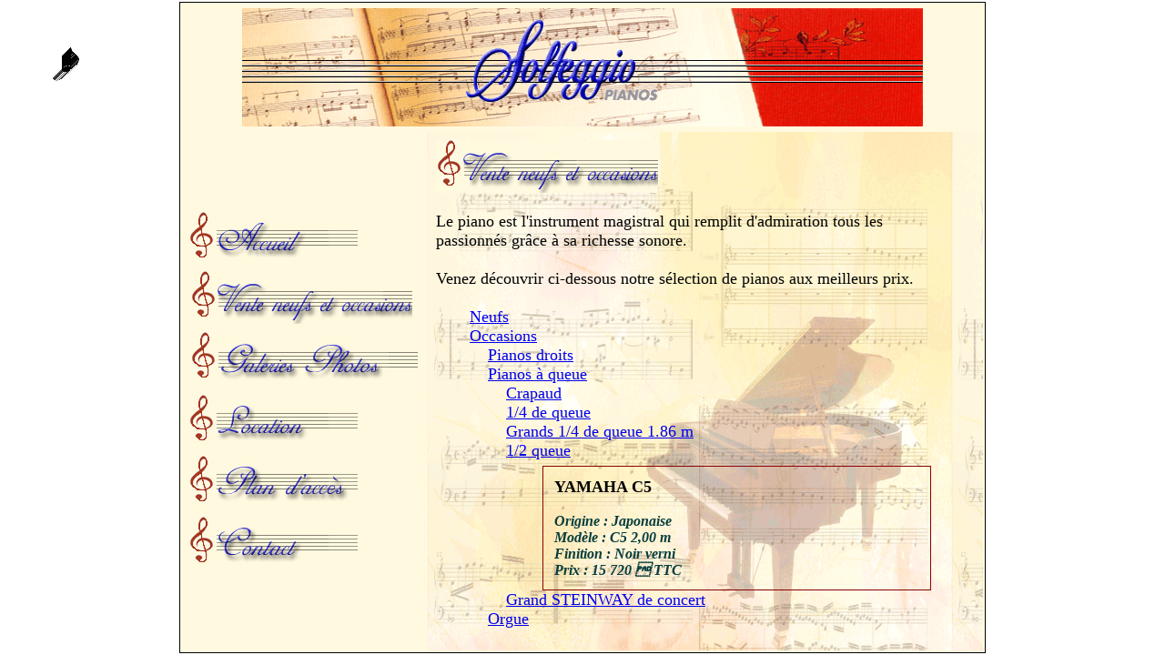

--- FILE ---
content_type: text/html; charset=ISO-8859-15
request_url: https://solfeggio.fr/?page=&lang=1&idcat=0_16&cat_encours=0_16_91_109_113
body_size: 12622
content:
<html>
<head>
<title>Piano Solfeggio - Location de piano</title>
<meta name="description" content="location et vente de piano. Spécialiste de la location courte et longue durée, pianos droits, à queue, acoustiques ou numériques, orgues">
<meta name="keywords" content="location piano, location piano paris, location vente piano paris, piano, location, magasin piano,piano electrique, apprendre a jouer piano, achat piano, piano droit, apprendre piano, piano occasion">
<meta name="verify-v1" content="vdwklBBeMf4gPfIXtD0gZ04eDX+ug8F1oxJI6/GFj5A="/>

<meta name="robots" content="index,follow">
<meta name="author" content="index-site-internet.com - ISI http://index-site-internet.com/ solutions@chacunfait.com">
<script language="Javascript">
<!-- 
function cloc() {
document.write("location et vente piano et apprentissage.Spécialiste de la location courte et longue durée, pianos droits, à queue, acoustiques ou numériques, orgues");
}
//-->

var Xpos = 50;
var Ypos = 50;
var vara="DIV ID";
var varb="/DIV";
var styl='style="position:absolute;left:0px;top:0px;width:32px;height:32px;visibility:hidden;"'
chaine='<'+vara+'="obj1" '+styl+'>'
chaine='<'+vara+'="obj1" '+styl+'>'
+'<img src="/images/note_de_musique.gif" border=0>'
+'<'+varb+'>'
+'<'+vara+'="obj2" '+styl+'>'
+'<img src="/images/note_de_musique.gif" border=0>'
+'<'+varb+'>'
+'<'+vara+'="obj3" '+styl+'>'
+'<img src="/images/note_de_musique.gif" border=0>'
+'<'+varb+'>'
+'<'+vara+'="obj4" '+styl+'>'
+'<img src="/images/note_de_musique.gif" border=0>'
+'<'+varb+'>'
+'<'+vara+'="obj5" '+styl+'>'
+'<img src="/images/note_de_musique.gif" border=0>'
+'<'+varb+'>'
+'<'+vara+'="obj6" '+styl+'>'
+'<img src="/images/note_de_musique.gif" border=0>'
+'<'+varb+'>'
+'<'+vara+'="obj7" '+styl+'>'
+'<img src="/images/note_de_musique.gif" border=0>'
+'<'+varb+'>'
+'<'+vara+'="obj8" '+styl+'>'
+'<img src="/images/note_de_musique.gif" border=0>'
+'<'+varb+'>'
+'<'+vara+'="obj9" '+styl+'>'
+'<img src="/images/note_de_musique.gif" border=0>'
+'<'+varb+'>'
+'<'+vara+'="obj10" '+styl+'>'
+'<img src="/images/note_de_musique.gif" border=0>'
+'<'+varb+'>'
document.write(chaine);
var div1 = document.getElementById("obj1").style;
var div2 = document.getElementById("obj2").style;
var div3 = document.getElementById("obj3").style;
var div4 = document.getElementById("obj4").style;
var div5 = document.getElementById("obj5").style;
var div6 = document.getElementById("obj6").style;
var div7 = document.getElementById("obj7").style;
var div8 = document.getElementById("obj8").style;
var div9 = document.getElementById("obj9").style;
var div10 = document.getElementById("obj10").style;
var objet;var coordx;var coordy;
objet = new Array(div1,div2,div3,div4,div5,div6,div7,div8,div9,div10);
coordx = new Array(0,0,0,0,0,0,0,0,0,0);coordy = new Array(0,0,0,0,0,0,0,0,0,0);
function placeObj(i,px,py) {
 objet[i].left=px;
 objet[i].top=py;
}
function voirObj(i) {
 objet[i].visibility="visible";
}
function cacheObj(i) {

 objet[i].visibility="hidden";
}
function cacheObj(i) {
 objet[i].visibility="hidden";
}

if (document.getElementById)
   {
   if(navigator.appName.substring(0,3) == "Net")
      document.captureEvents(Event.MOUSEMOVE);
   document.onmousemove = Pos_Souris;
   }

function Pos_Souris(e)
   {
   Xpos = (navigator.appName.substring(0,3) == "Net") ? e.pageX : event.x+document.body.scrollLeft;
   Ypos = (navigator.appName.substring(0,3) == "Net") ? e.pageY : event.y+document.body.scrollTop;
   }

function vole() {
 x0=coordx[0];y0=coordy[1];ex=Xpos+10;ey=Ypos+10
 reelx=x0+0.6;reely=y0+0.6;
 rx=reelx;ry=reely;
 rx+=(ex-rx)*0.6;ry+=(ey-ry)*0.6;
 reelx=rx;reely=ry;
 x0=Math.round(reelx);y0=Math.round(reely);

 for (var i = 9; i > 0; i--) {
  coordx[i]=coordx[i-1];
  coordy[i]=coordy[i-1];
 }

 coordx[0]=x0;coordy[0]=y0;
 for (var i = 0; i < 10; i++) {
  voirObj(i);placeObj(i,coordx[i]+i-2,coordy[i]-i);
 }
 setTimeout("vole()",10)
}
if(document.getElementById)
	window.onload = vole;
</SCRIPT>
<!-- FIN DU SCRIPT -->
</script>

<style>
<!--
				
.a.contenu_lien_avoir
{
text-decoration:none;
font-weight:900;
 


}
					
.a.contenu_lien_avoir:link
{
color:#85071C;
 

}
					
.a.contenu_lien_avoir:visited
{
color:#85071C;
 


}
					
.a.contenu_lien_chemin
{
text-decoration:none;
font-weight:900;
 


}
					
.a.contenu_lien_chemin:link
{
color:#85071C;
 


}
					
.a.contenu_lien_chemin:visited
{
color:#85071C;
 

}
					
.a.contenu_lien_encours
{
text-decoration:underline;
font-weight:900
 

}
					
.a.contenu_lien_encours:link
{
color:#85071C;
 


}
					
.a.contenu_lien_encours:visited
{
color:#85071C;
 


}
					
.a.contenu_produit_lien:link
{
color:red;
 

}
					
.a.contenu_produit_lien:visited
{
color:red;
 

}
					
a.lien_prod:link
{
text-decoration:none;
color:#85551C;
 


}
					
a.menu_lien_avoir
{
text-decoration:none
font-size:28px;
font-color: #85071C;

}
					
a.menu_lien_avoir:link
{
color:black;

 

}
					
a.menu_lien_avoir:visited
{
color:#095F5E;

}
					
a.menu_lien_encours
{
text-decoration:none;
font-weight:900;
font-size:28px;
 


}
					
a.menu_lien_encours:link
{
color:darkred;
}
					
a.menu_lien_encours:visited
{
color:darkred;
}
					
body
{
font-family:\"Time New Roman\";
font-size:24px;


}
					
.contenu2colonnes_table
{
width:100%;
}
					
.contenu2colonnes_td1
{
width:40%;
}
					
.contenu2colonnes_td2
{
width:60%;
}
					
.contenu_categorie_nom
{
font-family:\"Amaze\";
font-size:24px;
color:darkred;
font-weight:900;
text-align: center;


}
					
.contenu_categorie_texte

{
font-family:\"Amaze\";
font-size:18px;
color:black;
}
					
.contenu_produit_nom
{
font-family:\"Amaze\";\"Times New Roman\"
font-size:18px;
color:black;
font-weight:900;
 

}
					
.contenu_produit_prix
{
font-family:\"Amaze\";\"Times New Roman\"
font-size:14px;
color:#f88e55;
 


}
					
.contenu_produit_table
{
border:1px solid darkred;
/*border:1px solid #fa5806;*/
width:100%;

 


}
					
.contenu_produit_table_td
{
padding:10px 10px 10px 10px;
 


}
					
.contenu_produit_texte
{
font-family:\"Time New Roman\";
font-size:16px;
color:#073D3C;
font-style:italic;
font-weight:900;
 


}
					
.contenu_prod_texte
{
color:black; 
font-style:italic;
 


}
					
.contenu_rubrique_texte
{
color:darkRed;
font-style:italic;
Font-Size: 18px;


}
					
img
{
border-color:white
}
					
td
{
font-family:\"Amaze\";\"Times New Roman\";
font-size:18px;
}
					
td.accueil_sous-titre
{
font-family:\"Amaze\";\"Time New Roman\";
font-size:22px;
}
					
td.accueil_titre
{
font-family:\"Amaze\";\"Time New Roman\";
font-size:22px;
font-weight:900;
}
					
ul
{
margin-left:0px;
 


}
					
ul.prod
{
margin-left:10px;
/*border-left:1px dashed navy;*/
border-left:1px;
padding:0px 10px 0px 10px;
 


}
					
.a.contenu_lien_avoir:hover
{
color:#85071C;
text-decoration:underline;
 


}
					
.a.contenu_lien_chemin:hover
{
color:darkred;
 

}
					
.a.contenu_lien_encours:hover
{
color:#f88e55;
 


}
					
.a.contenu_produit_lien:hover
{
color:darkred;
 


}
					
a.menu_lien_avoir:hover
{
font-size: 30px;
color:darkred;
 

}
					
a.menu_lien_encours:hover
{
color:darkred;
}
			
-->
</style>
		<script language="javascript">
function popup() {
fen = window.open ("","popup","0,0,0,0,0,scrollbars=no,0,width=500 height=396");
if (self.focus) fen.focus();
}
</script>
</head>
<body leftmargin="0" topmargin="0">
<table width="801px" align=center><tr><td bgcolor="black">
<table width="800px" height="560px"border="0" align=center bgcolor="#FFF9DF">
        <tr> 


  <!--affichage logo-->
    <td colspan="2" height="125px" align=center >
	 <table width="130px" border="0">
  <tr>
    <td><img src="images/logo/partition.gif" width="748" height="130"></td>
  </tr>
</table>
	 </td>
  </tr>
  <tr> 
    <td width="20%">
	<table>
<tr>
				<td> 
					&nbsp<a class=menu_lien_avoir href=?=_Accueil&idcat=0_1&lang=1><img src=gestion/photos/solfeggio.fr_piano_c1.jpg border=0></a>&nbsp;
				</td>
				</tr><tr>
				<td> 
					&nbsp<a class=menu_lien_encours href=?=_Vente_neufs_et_occasions&idcat=0_16&lang=1><img src=gestion/photos/solfeggio.fr_piano_c16.jpg border=0></a>&nbsp;
				</td>
				</tr><tr>
				<td> 
					&nbsp<a class=menu_lien_avoir href=?=_Galeries_Photos&idcat=0_5&lang=1><img src=gestion/photos/solfeggio.fr_piano_c5.jpg border=0></a>&nbsp;
				</td>
				</tr><tr>
				<td> 
					&nbsp<a class=menu_lien_avoir href=?=_Location&idcat=0_3&lang=1><img src=gestion/photos/solfeggio.fr_piano_c3.jpg border=0></a>&nbsp;
				</td>
				</tr><tr>
				<td> 
					&nbsp<a class=menu_lien_avoir href=?=_Plan_d%5C%27acces&idcat=0_4&lang=1><img src=gestion/photos/solfeggio.fr_piano_c4.jpg border=0></a>&nbsp;
				</td>
				</tr><tr>
				<td> 
					&nbsp<a class=menu_lien_avoir href=?=_Contact&idcat=0_6&lang=1><img src=gestion/photos/solfeggio.fr_piano_c6.jpg border=0></a>&nbsp;
				</td>
				</tr>	</table>

</td>
          <td background="images/fond/fond6.gif" width="85%"> 
			 <table border=0 cellpadding=5 cellspacing=0 align=left width=95% ><tr><td valign=top><table>
				<tr>
					<td>

<span class=contenu_categorie_nom><img src=gestion/photos/solfeggio.fr_piano_c16.jpg border=0></span><br>
 
						<span class=contenu_categorie_texte> <br>Le piano est l'instrument magistral qui remplit d'admiration tous les passionn&eacute;s gr&acirc;ce &agrave; sa richesse sonore.<br><br>Venez d&eacute;couvrir ci-dessous notre s&eacute;lection de pianos aux meilleurs prix.<br> </span>
					</td>
			</tr></table><ul></ul><ul ><a class=contenu_lien_avoir href=?page=&lang=1&idcat=0_16&cat_encours=0_16_90#visu> Neufs </a><br><a class=contenu_lien_encours href=?page=&lang=1&idcat=0_16&parent=0_16#visu> Occasions </a><br><ul class=prod><a class=contenu_lien_avoir href=?page=&lang=1&idcat=0_16&cat_encours=0_16_91_96#visu> Pianos droits </a><br><a class=contenu_lien_encours href=?page=&lang=1&idcat=0_16&parent=0_16_91#visu> Pianos &agrave; queue </a><br><ul class=prod><a class=contenu_lien_avoir href=?page=&lang=1&idcat=0_16&cat_encours=0_16_91_109_110#visu> Crapaud </a><br><a class=contenu_lien_avoir href=?page=&lang=1&idcat=0_16&cat_encours=0_16_91_109_111#visu> 1/4 de queue </a><br><a class=contenu_lien_avoir href=?page=&lang=1&idcat=0_16&cat_encours=0_16_91_109_112#visu> Grands 1/4 de queue 1.86 m </a><br><a class=contenu_lien_encours href=?page=&lang=1&idcat=0_16&parent=0_16_91_109#visu> 1/2 queue </a><br><table>
					<tr>
						<td>
							<a name=visu>
							<span class=contenu_rubrique_texte>
								 
							</span>
						</td>
					</tr>
				</table><ul>
			<table class=contenu_produit_table border=0>
		
			<tr>
				<td colspan=2 align=right class=contenu_produit_table_td>
		
			<table width=100% cellpadding=0 cellspacing=0 border=0>
		<tr>
				<td valign=top align=left>
					<span class=contenu_produit_nom>
						YAMAHA C5
 &nbsp;&nbsp;
					</span>
				</td>
				<td nowrap align=right valign=top>
					<span class=contenu_produit_prix>
						
					</span>
				</td>
			</tr><tr>
					<td colspan=2 >
						 <p class=contenu_produit_texte> <br>Origine : Japonaise <br>Modèle : C5 2,00 m <br>Finition : Noir verni <br>Prix : 15 720  TTC<br> </p>
					</td>
				</tr>
			
			</table>
		
			</td></tr></table>
		</ul><a class=contenu_lien_avoir href=?page=&lang=1&idcat=0_16&cat_encours=0_16_91_109_130#visu> Grand STEINWAY de concert </a><br></ul><a class=contenu_lien_avoir href=?page=&lang=1&idcat=0_16&cat_encours=0_16_91_83#visu> Orgue </a><br></ul></ul></ul></td></tr></table>
          </td>
  </tr>
</table>
</td></tr></table>
<script type="text/javascript">
var gaJsHost = (("https:" == document.location.protocol) ? "https://ssl." : "http://www.");
document.write(unescape("%3Cscript src='" + gaJsHost + "google-analytics.com/ga.js' type='text/javascript'%3E%3C/script%3E"));
</script>
<script type="text/javascript">
var pageTracker = _gat._getTracker("UA-3721756-1");
pageTracker._initData();
pageTracker._trackPageview();
</script>
</body>
</html><div align="center"><FONT SIZE="1" FACE="Arial, Helvetica, sans-serif" COLOR="#CC3300">Copyright &copy; 2003 - 2010 solfeggio.fr. All rights reserved. Tél : 01 48 78 04 00 </FONT><FONT SIZE="1" FACE="Arial, Helvetica, sans-serif"><a HREF="http://www.index-site-internet.com" TARGET="_blank"><FONT COLOR="#CC3300">H&eacute;bergement &amp; R&eacute;f&eacute;rencement Index Site Internet</FONT></a></FONT></div>





